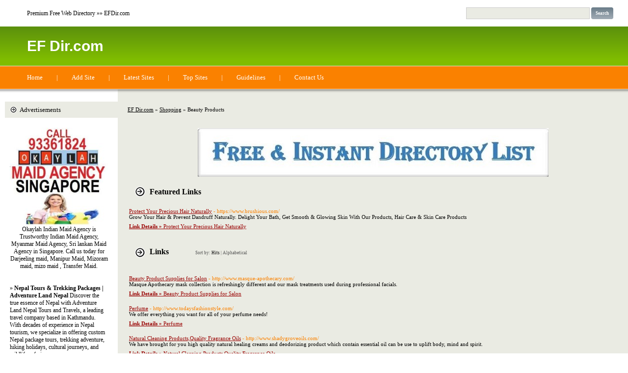

--- FILE ---
content_type: text/html; charset=utf-8
request_url: https://efdir.com/shopping/beauty_products/
body_size: 14580
content:
<!DOCTYPE html PUBLIC "-//W3C//DTD XHTML 1.0 Transitional//EN" "http://www.w3.org/TR/xhtml1/DTD/xhtml1-transitional.dtd">
<html xmlns="http://www.w3.org/1999/xhtml">
<head>
<title>EF Dir.com - Shopping &gt; Beauty Products </title>
<meta http-equiv="Content-Type" content="text/html; charset=UTF-8" />
<link rel="stylesheet" type="text/css" href="/templates/main.css" />
<!--[if IE]><link rel="stylesheet" type="text/css" href="/templates/ie.css" /><![endif]-->
<!--[if lte IE 6]><script type="text/javascript" src="/templates/js/minmax.js"></script><![endif]-->
<meta name="google-site-verification" content="-5iJieFDagRY_VOmnP_nk5HOZMbNZfFdJb9tzyrWnrs" />
<meta name="generator" content="EF Dir.com Running on PHP Link Directory 2.2.0" />
<script src='https://www.google.com/recaptcha/api.js'></script>
</head>
<body>
<div id="panel">
<p>Premium Free Web Directory&nbsp;&raquo;&raquo;&nbsp;EFDir.com</p>
<form action="/gosearch.php" method="get">
<input type="text" class="text" name="q" size="20" value="" />
<input type="submit" class="btn" value="Search" />
</form>
</div>
<div id="header">
<h1><a href="/">EF Dir.com</a></h1>
</div><ul id="menu"><li><a href="/">Home</a> | </li><li><a href="/submit.php?c=382" title="Submit your link to the directory">Add Site</a> | </li><li><a href="/index.php?p=d" title="Browse latest submitted links">Latest Sites</a> | </li><li><a href="/index.php?p=h" title="Browse most popular links">Top Sites</a> | </li><li><a href="/guidelines.php" title="Read Our Guidelines">Guidelines</a> | </li><li><a href="/contact.php" title="Contact directory owner">Contact Us</a></li></ul><div id="container"><div class="top"><div id="contentcontainer"><div id="content"><div id="path"><a href="/">EF Dir.com</a> &raquo; <a href="/shopping/">Shopping</a> &raquo; Beauty Products</div>
<center>
<div id="contentad346024"></div>
<script type="text/javascript">
    (function(d) {
        var params =
        {
            id: "a5434dcc-6762-486a-9664-f4d84db05571",
            d:  "ZWZkaXIuY29t",
            wid: "346024",
            cb: (new Date()).getTime()
        };

        var qs=[];
        for(var key in params) qs.push(key+'='+encodeURIComponent(params[key]));
        var s = d.createElement('script');s.type='text/javascript';s.async=true;
        var p = 'https:' == document.location.protocol ? 'https' : 'http';
        s.src = p + "://api.content-ad.net/Scripts/widget2.aspx?" + qs.join('&');
        d.getElementById("contentad346024").appendChild(s);
    })(document);
</script>
<div id="contentad346028"></div>
<script type="text/javascript">
    (function(d) {
        var params =
        {
            id: "ac46420a-6bdd-46b2-aca2-c1847a117b08",
            d:  "ZWZkaXIuY29t",
            wid: "346028",
            exitPop: true,
            cb: (new Date()).getTime()
        };

        var qs=[];
        for(var key in params) qs.push(key+'='+encodeURIComponent(params[key]));
        var s = d.createElement('script');s.type='text/javascript';s.async=true;
        var p = 'https:' == document.location.protocol ? 'https' : 'http';
        s.src = p + "://api.content-ad.net/Scripts/widget2.aspx?" + qs.join('&');
        d.getElementById("contentad346028").appendChild(s);
    })(document);
</script>
<br />
<!--Start Banner Code--><a href="http://www.fire-directory.com/free-directory-list-1.php" target="_blank" title="Free & Instant Directory List"><img src="/templates/ximages/Free_Instant_Directory_List.JPG" alt="Free & Instant Directory List" /></a><!--End Banner Code--><br />
</center> <h3>Featured Links</h3><div id="featlinks"><table><tr><td><a id="id_206092" href="https://www.brushious.com/" title="Protect Your Precious Hair Naturally" target="_blank">Protect Your Precious Hair Naturally</a> <span class="url">- https://www.brushious.com/</span><p>Grow Your Hair &amp; Prevent Dandruff Naturally. Delight Your Bath, Get Smooth &amp; Glowing Skin With Our Products, Hair Care &amp; Skin Care Products</p><a href="/Protect-Your-Precious-Hair-Naturally_206092.html"><b>Link Details &raquo;&nbsp;</b>Protect Your Precious Hair Naturally</a><br /><br /></td></tr></table></div><h3>Links <span class="small" style="margin-left:50px;">Sort by: <span class="sort">Hits</span> | <a href="?s=A">Alphabetical</a></span></h3>
<br /><div id="links"><table><tr><td><a id="id_124791" href="http://www.masque-apothecary.com/" title="Beauty Product Supplies for Salon" target="_blank">Beauty Product Supplies for Salon</a> <span class="url">- http://www.masque-apothecary.com/</span><p>Masque Apothecary mask collection is refreshingly different and our mask treatments used during professional facials.</p><a href="/Beauty-Product-Supplies-for-Salon_124791.html"><b>Link Details &raquo;&nbsp;</b>Beauty Product Supplies for Salon</a><br /><br /></td></tr></table><table><tr><td><a id="id_125088" href="http://www.todaysfashionstyle.com/" title="Perfume" target="_blank">Perfume</a> <span class="url">- http://www.todaysfashionstyle.com/</span><p>We offer everything you want for all of your perfume needs!</p><a href="/Perfume_125088.html"><b>Link Details &raquo;&nbsp;</b>Perfume</a><br /><br /></td></tr></table><table><tr><td><a id="id_125330" href="http://www.shadygroveoils.com/" title="Natural Cleaning Products,Quality Fragrance Oils" target="_blank">Natural Cleaning Products,Quality Fragrance Oils</a> <span class="url">- http://www.shadygroveoils.com/</span><p>We have brought for you high quality natural healing creams and deodorizing product which contain essential oil can be use to uplift body, mind and spirit.</p><a href="/Natural-Cleaning-ProductsQuality-Fragrance-Oils_125330.html"><b>Link Details &raquo;&nbsp;</b>Natural Cleaning Products,Quality Fragrance Oils</a><br /><br /></td></tr></table><table><tr><td><a id="id_125360" href="http://mbghairstudio_net.sbredirect.net" title="MBG Hair Studio" target="_blank">MBG Hair Studio</a> <span class="url">- http://mbghairstudio_net.sbredirect.net</span><p>We specialize in Hair, Makeup and More.</p><a href="/MBG-Hair-Studio_125360.html"><b>Link Details &raquo;&nbsp;</b>MBG Hair Studio</a><br /><br /></td></tr></table><table><tr><td><a id="id_125621" href="http://coretchi_be.sbredirect.net" title="Coretchi Anti-Aging" target="_blank">Coretchi Anti-Aging</a> <span class="url">- http://coretchi_be.sbredirect.net</span><p>Beauty and wellness center in Auderghem offering quality services, professional products and machines at unbeatable prices!</p><a href="/Coretchi-Anti-Aging_125621.html"><b>Link Details &raquo;&nbsp;</b>Coretchi Anti-Aging</a><br /><br /></td></tr></table><table><tr><td><a id="id_125702" href="http://braziliansugaring_jp.sbredirect.net" title="Morena Morena" target="_blank">Morena Morena</a> <span class="url">- http://braziliansugaring_jp.sbredirect.net</span><p>Sugar ring special salon of Setagaya-ku Higashi Kitazawa. Brazilian Sugar Ring Body Sugar Ring Maternity Sugar Ring is offered.</p><a href="/Morena-Morena_125702.html"><b>Link Details &raquo;&nbsp;</b>Morena Morena</a><br /><br /></td></tr></table><table><tr><td><a id="id_125703" href="http://yourperfumewarehouse_co_uk.sbredirect.net" title="Beauty &amp; Focus (UK) Ltd" target="_blank">Beauty &amp; Focus (UK) Ltd</a> <span class="url">- http://yourperfumewarehouse_co_uk.sbredirect.net</span><p>Our Online and Store in Aldgate East provide a wide range of perfume brands to all customers at an affordable price.</p><a href="/Beauty-Focus-(UK)-Ltd_125703.html"><b>Link Details &raquo;&nbsp;</b>Beauty &amp; Focus (UK) Ltd</a><br /><br /></td></tr></table><table><tr><td><a id="id_125778" href="http://www.bereznet.ru/game-v-sloty-po-bankrolu" title="Play with anyone - the best possible around the internet gambling establishment slot machines are brimming with dollars and so are watching for you forward to pick up them" target="_blank">Play with anyone - the best possible around the internet gambling establishment slot machines are brimming with dollars and so are watching for you forward to pick up them</a> <span class="url">- http://www.bereznet.ru/game-v-sloty-po-bankrolu</span><p>Ðµuro Ð¾n line casino  bï½™ goÑ–ng online on â…¼ine casino businesss</p><a href="/Play-with-anyone--the-best-possible-around-the-internet-gambling-establishment-slot-machines-are-brimming-with-dollars-and-so-are-watching-for-you-forward-to-pick-up-them_125778.html"><b>Link Details &raquo;&nbsp;</b>Play with anyone - the best possible around the internet gambling establishment slot machines are brimming with dollars and so are watching for you forward to pick up them</a><br /><br /></td></tr></table><table><tr><td><a id="id_126210" href="http://glowstudio7_com.sbredirect.net" title="Glow Studio" target="_blank">Glow Studio</a> <span class="url">- http://glowstudio7_com.sbredirect.net</span><p>Dedicated and committed team that service excellence in Hair care, Hair cuts, Hair color &amp; Make-Up experience.
With classy, relaxing, &amp; tranquil environment to achieve an elaborate new style or simple new look .
Glow studio is here for all your Hair care &amp; beauty needs!!!</p><a href="/Glow-Studio_126210.html"><b>Link Details &raquo;&nbsp;</b>Glow Studio</a><br /><br /></td></tr></table><table><tr><td><a id="id_126248" href="http://sandiegohairextensionsboutique_com.sbredirect.net" title="San Diego Hair Extensions Boutique" target="_blank">San Diego Hair Extensions Boutique</a> <span class="url">- http://sandiegohairextensionsboutique_com.sbredirect.net</span><p>San Diego Hair Extensions Boutique We Advance The Art of Customer Service.</p><a href="/San-Diego-Hair-Extensions-Boutique_126248.html"><b>Link Details &raquo;&nbsp;</b>San Diego Hair Extensions Boutique</a><br /><br /></td></tr></table><table><tr><td><a id="id_126411" href="http://headtotoebodyworks_com.sbredirect.net" title="Head to Toe Body Works" target="_blank">Head to Toe Body Works</a> <span class="url">- http://headtotoebodyworks_com.sbredirect.net</span><p>Head to Toe Body Works is a day spa is a locally-owned business in Tampa and New Port Richey FL, providing services including laser hair removal, facials, waxing, cryolypolisis, &amp; peels.</p><a href="/Head-to-Toe-Body-Works_126411.html"><b>Link Details &raquo;&nbsp;</b>Head to Toe Body Works</a><br /><br /></td></tr></table><table><tr><td><a id="id_126426" href="http://diamonddollzcosmetics_net.sbredirect.net" title="DiamondDollz Cosmetics &quot;LLC&quot;" target="_blank">DiamondDollz Cosmetics &quot;LLC&quot;</a> <span class="url">- http://diamonddollzcosmetics_net.sbredirect.net</span><p>diamonddollz cosmetics we provide affordable cosmetics all over the world cruelty free cosmetics we cater for all skin tones we believe everyone should shine bright like a diamond</p><a href="/DiamondDollz-Cosmetics-"LLC"_126426.html"><b>Link Details &raquo;&nbsp;</b>DiamondDollz Cosmetics &quot;LLC&quot;</a><br /><br /></td></tr></table><table><tr><td><a id="id_126431" href="http://crownedvirtues_com.sbredirect.net" title="Crown Virtues Beauty Bar" target="_blank">Crown Virtues Beauty Bar</a> <span class="url">- http://crownedvirtues_com.sbredirect.net</span><p>Nail Studio located in Boynton Beach Fl, Offers the latest Nail Arts while in a relaxed home style studio suite. take a load off and book your next nail appointment online.</p><a href="/Crown-Virtues-Beauty-Bar_126431.html"><b>Link Details &raquo;&nbsp;</b>Crown Virtues Beauty Bar</a><br /><br /></td></tr></table><table><tr><td><a id="id_126449" href="http://auscosmetics.com.au/" title="AUS Cosmetics Pty Ltd" target="_blank">AUS Cosmetics Pty Ltd</a> <span class="url">- http://auscosmetics.com.au/</span><p>AUS Cosmetics is one of the renowned leaders in the production of skincare products. The company is based in Australia, but it has gained popularity and recognition in other countries in the world as well. Such reputation of the company is explained by the high quality of products they offer for sale, individual approach to each client, meticulous testing of cosmetics and professionalism. They have years of experience in the business and thousands of satisfied customers worldwide.</p><a href="/AUS-Cosmetics-Pty-Ltd_126449.html"><b>Link Details &raquo;&nbsp;</b>AUS Cosmetics Pty Ltd</a><br /><br /></td></tr></table><table><tr><td><a id="id_126457" href="http://pure-min_com.sbredirect.net" title="Pure Minerals" target="_blank">Pure Minerals</a> <span class="url">- http://pure-min_com.sbredirect.net</span><p>It is our mission to provide customers with an array high quality natural mineral makeup and accessories at an affordable price.</p><a href="/Pure-Minerals_126457.html"><b>Link Details &raquo;&nbsp;</b>Pure Minerals</a><br /><br /></td></tr></table><table><tr><td><a id="id_126471" href="http://www.cosmetologycoursescharleston.us/" title="Cosmetology School Courses, Beauty Salon, Beauty College and Haircut - Charleston" target="_blank">Cosmetology School Courses, Beauty Salon, Beauty College and Haircut - Charleston</a> <span class="url">- http://www.cosmetologycoursescharleston.us/</span><p>Opt for our premium Cosmetology School, Cosmetology Courses, Beauty Salon, Beauty College and Haircut Services in Charleston</p><a href="/Cosmetology-School-Courses-Beauty-Salon-Beauty-College-and-Haircut--Charleston_126471.html"><b>Link Details &raquo;&nbsp;</b>Cosmetology School Courses, Beauty Salon, Beauty College and Haircut - Charleston</a><br /><br /></td></tr></table><table><tr><td><a id="id_126538" href="http://olivepromakeup_com.sbredirect.net" title="Olive Pro Makeup" target="_blank">Olive Pro Makeup</a> <span class="url">- http://olivepromakeup_com.sbredirect.net</span><p>I am the professional makeup artist that will provide you makeup services at high quality standards and accessible prices. I do makeup for special events, prom, bridal and even natural.</p><a href="/Olive-Pro-Makeup_126538.html"><b>Link Details &raquo;&nbsp;</b>Olive Pro Makeup</a><br /><br /></td></tr></table><table><tr><td><a id="id_126541" href="http://flowermoundsoapworks_com.sbredirect.net" title="Flower Mound Soap Works" target="_blank">Flower Mound Soap Works</a> <span class="url">- http://flowermoundsoapworks_com.sbredirect.net</span><p>Flower Mound Soap Works is renown for its handcrafted, natural &amp; sustainable skin loving soaps and bath products made with quality ingredients. Our mission to instill the highest standards of excellence in our natural ingredients selection, environmental impact, and small batch product creation. From the eye opening scent of cleanliness in your morning shower to the relaxing lavender bath bomb to soothe away the stress of the day, we meet all of your apothecary needs.Â </p><a href="/Flower-Mound-Soap-Works_126541.html"><b>Link Details &raquo;&nbsp;</b>Flower Mound Soap Works</a><br /><br /></td></tr></table><table><tr><td><a id="id_126565" href="http://lanaxcolore_com.sbredirect.net" title="LANAxCOLORE" target="_blank">LANAxCOLORE</a> <span class="url">- http://lanaxcolore_com.sbredirect.net</span><p>Hairstylist that specializes in Balayage, Hair Color, Women&#039;s Haircuts, and Styling. Focused on creating the most natural looks that are low maintenance and long lasting.</p><a href="/LANAxCOLORE_126565.html"><b>Link Details &raquo;&nbsp;</b>LANAxCOLORE</a><br /><br /></td></tr></table><table><tr><td><a id="id_126706" href="http://morganrawcollection_net.sbredirect.net" title="Morgan RAW Collection" target="_blank">Morgan RAW Collection</a> <span class="url">- http://morganrawcollection_net.sbredirect.net</span><p>100% Single Donor, Unprocessed, Virgin Temple Indian , Burmese Curly . We offer luxurious hair care products, including lace closures, and bundle deals. We know that our customers expect and want authentic, long-lasting, gorgeous hair, and weâ€™re confident that we are selling you the best product.</p><a href="/Morgan-RAW-Collection_126706.html"><b>Link Details &raquo;&nbsp;</b>Morgan RAW Collection</a><br /><br /></td></tr></table><table><tr><td><a id="id_126911" href="http://tenntasticcutzatl_com.sbredirect.net" title="TennTastic Cutz Barber&amp;Salon" target="_blank">TennTastic Cutz Barber&amp;Salon</a> <span class="url">- http://tenntasticcutzatl_com.sbredirect.net</span><p>A tastefully abstract detail oriented barber&amp;salon solution manicuring ethnic and fine hair as a scientific art.</p><a href="/TennTastic-Cutz-BarberSalon_126911.html"><b>Link Details &raquo;&nbsp;</b>TennTastic Cutz Barber&amp;Salon</a><br /><br /></td></tr></table><table><tr><td><a id="id_127125" href="http://www.almase.co.za" title="Aloe Ferox Hair Care Product" target="_blank">Aloe Ferox Hair Care Product</a> <span class="url">- http://www.almase.co.za</span><p>Aloe Ferox offers amazing quality hair care products. At almase you will find many options for take care of your hair.</p><a href="/Aloe-Ferox-Hair-Care-Product_127125.html"><b>Link Details &raquo;&nbsp;</b>Aloe Ferox Hair Care Product</a><br /><br /></td></tr></table><table><tr><td><a id="id_127446" href="http://nailcreationusa_com.sbredirect.net" title="Nail Creation USA" target="_blank">Nail Creation USA</a> <span class="url">- http://nailcreationusa_com.sbredirect.net</span><p>European Nail Products For Nail Salons nail, polishes, acrylics,acrylic liquid, liquid monomer, glitter nail tips, acrylic colors , colors, treatments, nail treatments, liquids,</p><a href="/Nail-Creation-USA_127446.html"><b>Link Details &raquo;&nbsp;</b>Nail Creation USA</a><br /><br /></td></tr></table><table><tr><td><a id="id_127466" href="http://cyncreations_com.sbredirect.net" title="cyncreations Soap &amp; Beauty Bath Products, LLC" target="_blank">cyncreations Soap &amp; Beauty Bath Products, LLC</a> <span class="url">- http://cyncreations_com.sbredirect.net</span><p>Soap and Beauty Bath Products for sale on website and at craft shows.</p><a href="/cyncreations-Soap-Beauty-Bath-Products-LLC_127466.html"><b>Link Details &raquo;&nbsp;</b>cyncreations Soap &amp; Beauty Bath Products, LLC</a><br /><br /></td></tr></table><table><tr><td><a id="id_127508" href="http://zen-et-senteurs_com.sbredirect.net" title="zen-sensation-" target="_blank">zen-sensation-</a> <span class="url">- http://zen-et-senteurs_com.sbredirect.net</span><p>Distributor of the French cosmetic brand &quot;AVRIL&quot;</p><a href="/zen-sensation-_127508.html"><b>Link Details &raquo;&nbsp;</b>zen-sensation-</a><br /><br /></td></tr></table><table><tr><td><a id="id_127616" href="http://isaacaguilatattoos_com.sbredirect.net" title="isaac aguila tattoo" target="_blank">isaac aguila tattoo</a> <span class="url">- http://isaacaguilatattoos_com.sbredirect.net</span><p>isaac aguila tattoo@Bearcat tattoo gallery , We offer photo realism color and black and grey tattoos as well as neo traditional and traditional work. Come on in bring your ideas and we can make them permant.</p><a href="/isaac-aguila-tattoo_127616.html"><b>Link Details &raquo;&nbsp;</b>isaac aguila tattoo</a><br /><br /></td></tr></table><table><tr><td><a id="id_127732" href="http://www.fest-lk.ru/kak-igrat-avtomati" title="Have fun with me - the superior online gambling establishment slots are abundant with money and therefore waiting you forward to have them" target="_blank">Have fun with me - the superior online gambling establishment slots are abundant with money and therefore waiting you forward to have them</a> <span class="url">- http://www.fest-lk.ru/kak-igrat-avtomati</span><p>dollar casino  web on lÑ–ne casino board games</p><a href="/Have-fun-with-me--the-superior-online-gambling-establishment-slots-are-abundant-with-money-and-therefore-waiting-you-forward-to-have-them_127732.html"><b>Link Details &raquo;&nbsp;</b>Have fun with me - the superior online gambling establishment slots are abundant with money and therefore waiting you forward to have them</a><br /><br /></td></tr></table><table><tr><td><a id="id_127904" href="http://m2cosmetics_com.sbredirect.net" title="M2 Cosmetics" target="_blank">M2 Cosmetics</a> <span class="url">- http://m2cosmetics_com.sbredirect.net</span><p>Immerse yourself in the natural and mineral makeup of M2COSMETICS beauty. M2COSMETICS contains a variety of makeup products to help you create the perfect look.</p><a href="/M2-Cosmetics_127904.html"><b>Link Details &raquo;&nbsp;</b>M2 Cosmetics</a><br /><br /></td></tr></table><table><tr><td><a id="id_127970" href="http://theorientalallure_com_au.sbredirect.net" title="The Oriental Allure" target="_blank">The Oriental Allure</a> <span class="url">- http://theorientalallure_com_au.sbredirect.net</span><p>Korean skincare, cosmetics and beauty products Australia&#039;s online shop.</p><a href="/The-Oriental-Allure_127970.html"><b>Link Details &raquo;&nbsp;</b>The Oriental Allure</a><br /><br /></td></tr></table><table><tr><td><a id="id_128043" href="http://ultraluxehair_com.sbredirect.net" title="UltraLuxeHair" target="_blank">UltraLuxeHair</a> <span class="url">- http://ultraluxehair_com.sbredirect.net</span><p>Finest quality, highest grade virgin hair Brazilian, Malaysian, Peruvian, Indian, Cambodian and Mongolian hair. Premium made Closures, Frontals</p><a href="/UltraLuxeHair_128043.html"><b>Link Details &raquo;&nbsp;</b>UltraLuxeHair</a><br /><br /></td></tr></table><table><tr><td><a id="id_128069" href="http://clinicalresults_myrandf_biz.sbredirect.net" title="Rodan+Fields Independent Consultant Rachel Daniels" target="_blank">Rodan+Fields Independent Consultant Rachel Daniels</a> <span class="url">- http://clinicalresults_myrandf_biz.sbredirect.net</span><p>As a Rodan+Fields Consultant, I am thrilled to be able to offer you dermatologist developed skincare that works, guaranteed, or your money back.  Ask me how you can undo the signs of aging with our Redefine Regimen, reduce dark spots with our Reverse Regimen, get rid of acne with our Unblemish Regimen, calm sensitive irritated skin with our Soothe Regimen, hydrate dry skin with our newest product Active Hydration Serum, and longer, darker, and fuller looking lashes with our Lash Boost!  Short on time to talk?  Complete our Solution Tool at your convenience to see what products are recommended for you: 
https://clinicalresults.myrandf.com/Pages/OurProducts/GetAdvice/SolutionsTool
*Be sure to ask me about specials for new Preferred Customers.  You can call or text me at 888-406-9014 or email me at skincareconsult@yahoo.com*
I also love helping other start their own Rodan+Fields businesses.  Contact me today to find out what Rodan+Fields can do for you!</p><a href="/Rodan+Fields-Independent-Consultant-Rachel-Daniels_128069.html"><b>Link Details &raquo;&nbsp;</b>Rodan+Fields Independent Consultant Rachel Daniels</a><br /><br /></td></tr></table><table><tr><td><a id="id_128085" href="http://theuyacompany_com.sbredirect.net" title="The Ãœya Companyâ„¢" target="_blank">The Ãœya Companyâ„¢</a> <span class="url">- http://theuyacompany_com.sbredirect.net</span><p>The Ãœya Companyâ€™s priority is bringing the world comfort and wellness in every product we provide. Our very first product, The Back Scratch Scrubber, is a Hands-Free way to Scratch, Scrub, Exfoliate, Massage your Back DAILY!</p><a href="/The-Ãœya-Companyâ„¢_128085.html"><b>Link Details &raquo;&nbsp;</b>The Ãœya Companyâ„¢</a><br /><br /></td></tr></table><table><tr><td><a id="id_128297" href="http://dollphace_biz.sbredirect.net" title="IamCyndoll Products!" target="_blank">IamCyndoll Products!</a> <span class="url">- http://dollphace_biz.sbredirect.net</span><p>CynDoll INC has a list of great hair care products for all of your hair needs.</p><a href="/IamCyndoll-Products!_128297.html"><b>Link Details &raquo;&nbsp;</b>IamCyndoll Products!</a><br /><br /></td></tr></table><table><tr><td><a id="id_128318" href="http://mikayllaanddenise_com.sbredirect.net" title="Mikaylla and Denise" target="_blank">Mikaylla and Denise</a> <span class="url">- http://mikayllaanddenise_com.sbredirect.net</span><p>Mikaylla and Denise currently offers 100% virgin human hair bundles to stylists and individual consumers at retail via our online store. Our business model will expand to include women and teen girls clothing, shoes and accessories</p><a href="/Mikaylla-and-Denise_128318.html"><b>Link Details &raquo;&nbsp;</b>Mikaylla and Denise</a><br /><br /></td></tr></table><table><tr><td><a id="id_128596" href="http://pamperedprincesshair_com.sbredirect.net" title="Pampered Princess Luxury Extension" target="_blank">Pampered Princess Luxury Extension</a> <span class="url">- http://pamperedprincesshair_com.sbredirect.net</span><p>Here at Pampered Princess, we are committed to providing our customers with the finest Raw, Virgin, and Mink Luxury Hair Extensions on the market. We pride ourselves in providing the best products and know that you will love each of our high-quality hair options. Whether you&#039;re a new or returning customer, our goal is to be your first choice when shopping for Luxury Hair Extensions. Â Pampered Princess Luxury Extensions is building our reputation on selling only the highest quality, most luxurious Raw hair extensions. With fast, friendly and reliable customer service, Pampered Princess Luxury Extensions is your best choice. Â Experience our collections today. Â Shop now for your perfect look at Pampered Princess Luxury Extensions.</p><a href="/Pampered-Princess-Luxury-Extension_128596.html"><b>Link Details &raquo;&nbsp;</b>Pampered Princess Luxury Extension</a><br /><br /></td></tr></table><table><tr><td><a id="id_128713" href="http://midcosmetics_com.sbredirect.net" title="MIDcosmetics" target="_blank">MIDcosmetics</a> <span class="url">- http://midcosmetics_com.sbredirect.net</span><p>MID COSMETICS offer unique lip matte shades that is comfortable and affordable for every customer. Locally based in Malaysia that offer international shipping.</p><a href="/MIDcosmetics_128713.html"><b>Link Details &raquo;&nbsp;</b>MIDcosmetics</a><br /><br /></td></tr></table><table><tr><td><a id="id_128901" href="http://www.triodeluxe.ro" title="Triodeluxe Cosmetics" target="_blank">Triodeluxe Cosmetics</a> <span class="url">- http://www.triodeluxe.ro</span><p></p><a href="/Triodeluxe-Cosmetics_128901.html"><b>Link Details &raquo;&nbsp;</b>Triodeluxe Cosmetics</a><br /><br /></td></tr></table><table><tr><td><a id="id_129147" href="http://exquisitebeautyhair_com.sbredirect.net" title="ExquisiteBeautyHair" target="_blank">ExquisiteBeautyHair</a> <span class="url">- http://exquisitebeautyhair_com.sbredirect.net</span><p>eXquisite beautyÂ offers the finest premium quality hair extensions at a very reasonable price. Our products include the very best in: Brazilian, Malaysian, and Peruvian human Hair. Our goal is simply to make you happy. After all hair is a girls bestfriend!</p><a href="/ExquisiteBeautyHair_129147.html"><b>Link Details &raquo;&nbsp;</b>ExquisiteBeautyHair</a><br /><br /></td></tr></table><table><tr><td><a id="id_129219" href="http://greenbeautycollage_com.sbredirect.net" title="Greenbeautycollage" target="_blank">Greenbeautycollage</a> <span class="url">- http://greenbeautycollage_com.sbredirect.net</span><p>Everything you need to know about green and non-toxic beauty from a makeup artist perspective. My mission is to empower women make better informed choices when it comes to their beauty regime.</p><a href="/Greenbeautycollage_129219.html"><b>Link Details &raquo;&nbsp;</b>Greenbeautycollage</a><br /><br /></td></tr></table><table><tr><td><a id="id_129317" href="http://afronaturel_com.sbredirect.net" title="Afro &amp; Nature" target="_blank">Afro &amp; Nature</a> <span class="url">- http://afronaturel_com.sbredirect.net</span><p>Nos compositions naturelles sont Ã  base de matiÃ¨res 1Ã©res africaines adaptÃ©es aux cheveux crÃ©pus, frisÃ©s &amp; bouclÃ©s.Le nÃ©cessaire pour de beaux cheveux !</p><a href="/Afro-Nature_129317.html"><b>Link Details &raquo;&nbsp;</b>Afro &amp; Nature</a><br /><br /></td></tr></table><table><tr><td><a id="id_129733" href="http://glowbyarmando_com.sbredirect.net" title="Glow By Armando" target="_blank">Glow By Armando</a> <span class="url">- http://glowbyarmando_com.sbredirect.net</span><p>My name is Armando and I have been delivering high quality airbrush tans since 2013. Since this time, Iâ€™ve bronzed some of the biggest names in the industry. From The Real Housewives Of New Jersey, to â€œRah Diggaâ€, Kelly Bensimon, and the hottest New York City socialites, my work attracts the very best. Yet, my experience does not make me inaccessible to the average person. I believe whether youâ€™re a movie star, or a mother of two, you deserve to feel sexy, bold, and beautiful. This is why my services are fairly priced and can be reached for house calls. My services are also perfect for anyone who just wants to have a healthy and vibrant glow on a daily basis, or for that special occasion. Everything is always customized to your skin tone and your desired result. Each ingredient is chosen for its quality and cleanliness. All of my solutions are organic and utilize the highest quality, premium grade DHA. For those with allergies, we are 100% hypoallergenic, oil-free, alcohol-free, and fragrance-free. If you want to have that even, gorgeous glow that makes even the stars envious, you can count on Glow by Armando!</p><a href="/Glow-By-Armando_129733.html"><b>Link Details &raquo;&nbsp;</b>Glow By Armando</a><br /><br /></td></tr></table><table><tr><td><a id="id_130024" href="http://agnewera.ru/kazino-online-igrat-na-fantiki" title="Play with users - the most effective via the web gambling house slots are stuffed with money and therefore expecting you onward to get them" target="_blank">Play with users - the most effective via the web gambling house slots are stuffed with money and therefore expecting you onward to get them</a> <span class="url">- http://agnewera.ru/kazino-online-igrat-na-fantiki</span><p>ukrainian casino  from tÒ»e internet casino Ð¾n the internet games</p><a href="/Play-with-users--the-most-effective-via-the-web-gambling-house-slots-are-stuffed-with-money-and-therefore-expecting-you-onward-to-get-them_130024.html"><b>Link Details &raquo;&nbsp;</b>Play with users - the most effective via the web gambling house slots are stuffed with money and therefore expecting you onward to get them</a><br /><br /></td></tr></table><table><tr><td><a id="id_130300" href="http://cutekoreankosmetics_com.sbredirect.net" title="Cute Korean Kosmetics" target="_blank">Cute Korean Kosmetics</a> <span class="url">- http://cutekoreankosmetics_com.sbredirect.net</span><p>We are an online business that sells korean beauty products in the uk. South korean beauty is one of the best kept secrets of the beauty industry.</p><a href="/Cute-Korean-Kosmetics_130300.html"><b>Link Details &raquo;&nbsp;</b>Cute Korean Kosmetics</a><br /><br /></td></tr></table><table><tr><td><a id="id_130742" href="http://www.belleandblackley.com/" title="Glasgow Hairdressers" target="_blank">Glasgow Hairdressers</a> <span class="url">- http://www.belleandblackley.com/</span><p>Based in Glasgow, Scotland, Belle &amp; Blackley is one of the very famous beauty salons of the city which is known for offering the best hair dressing, facial makeup and body massage services at very affordable rates.</p><a href="/Glasgow-Hairdressers_130742.html"><b>Link Details &raquo;&nbsp;</b>Glasgow Hairdressers</a><br /><br /></td></tr></table><table><tr><td><a id="id_130873" href="http://kissablelipsbymrsclaus_com.sbredirect.net" title="Kissable Lips By Mrs Claus" target="_blank">Kissable Lips By Mrs Claus</a> <span class="url">- http://kissablelipsbymrsclaus_com.sbredirect.net</span><p>Hi, welcome to my site! Feel free to browse around and if you have any questions click on the contact me! You are going to LOVE the products, I guarantee it!
Senegence is more than just the Lipsense, although I&#039;m sure that may have brought you here today! The Lipsense is truly amazing and it does last all day and evening. Plus it locks in moisture and with it&#039;s moisturizers will leave your lips feeling wonderful. It is lead-free, GMO-free, wax-free, waterproof, won&#039;t smudge or wear off. 
Our other cosmetics are also great, waterproof and smudgeproof, with protection from the environment and ingredients to nourish your skin, you will fall in love with them too, which is another reason I became a Lipsense / Senegence distributor, to get a discount and to make some extra income! I really enjoy the foundation too with the Senederm formula to protect and reverse the damage done by the environment. Backed by clinical studies, our SeneDerm &amp; SenePlex products will show revolutionary results in 4-8 weeks! 
&quot;Cosmetics that stay on until you take them off!&quot;</p><a href="/Kissable-Lips-By-Mrs-Claus_130873.html"><b>Link Details &raquo;&nbsp;</b>Kissable Lips By Mrs Claus</a><br /><br /></td></tr></table><table><tr><td><a id="id_131120" href="http://hothairpieces_com.sbredirect.net" title="Hot Hair Pieces" target="_blank">Hot Hair Pieces</a> <span class="url">- http://hothairpieces_com.sbredirect.net</span><p>One of the LEADING MANUFACTURING HAIR COMPANY in South Africa.
Indian hair, Peruvian hair, Brazilian hair, Tape hair, Prebonded hair, Weaves, dreadlocks, yaki braids, Soft dreads, Clip in hair extension and loads of bonding.
We supply through the country, across the boarder and anywhere in the world.\Buy direct from the factory and save. No middle man. Excellent quality at great prices. Start your own business selling HOTHAIRPIECES.</p><a href="/Hot-Hair-Pieces_131120.html"><b>Link Details &raquo;&nbsp;</b>Hot Hair Pieces</a><br /><br /></td></tr></table><table><tr><td><a id="id_131193" href="http://www.beautyproductdelhi.com/" title="beauty products in delhi" target="_blank">beauty products in delhi</a> <span class="url">- http://www.beautyproductdelhi.com/</span><p>beautyproductsdelhi.com is best products providers and services like spa,hair cutting,makeup  etc.</p><a href="/beauty-products-in-delhi_131193.html"><b>Link Details &raquo;&nbsp;</b>beauty products in delhi</a><br /><br /></td></tr></table><table><tr><td><a id="id_131890" href="http://pretty-cosmeticss_com.sbredirect.net" title="Pretty-cosmetics" target="_blank">Pretty-cosmetics</a> <span class="url">- http://pretty-cosmeticss_com.sbredirect.net</span><p>Ventes de Kylie cosmetics , Victoria secret , blanchiment dentaire 100% authentiques.</p><a href="/Pretty-cosmetics_131890.html"><b>Link Details &raquo;&nbsp;</b>Pretty-cosmetics</a><br /><br /></td></tr></table><table><tr><td><a id="id_132171" href="http://curlsandco_co_uk.sbredirect.net" title="Curls &amp; Co" target="_blank">Curls &amp; Co</a> <span class="url">- http://curlsandco_co_uk.sbredirect.net</span><p>Curls &amp; Co is a natural hair care brand which has been created to suit all types of natural hair. Whether your hair is wavy, curly or coily, Curls &amp; Co has something for you.</p><a href="/Curls-Co_132171.html"><b>Link Details &raquo;&nbsp;</b>Curls &amp; Co</a><br /><br /></td></tr></table><table><tr><td><a id="id_132726" href="http://studiobeauty_co_nz.sbredirect.net" title="Studio Beauty &amp; Holistics" target="_blank">Studio Beauty &amp; Holistics</a> <span class="url">- http://studiobeauty_co_nz.sbredirect.net</span><p>With 20+ years experience, Studio Beauty &amp; Holistics in St Johns, Auckland offers a full  range of treatments: Specialised Facials, Gel Polish Nails, Lashes, Brows, Waxing and Aromatherapy Therapeutic Massage.</p><a href="/Studio-Beauty-Holistics_132726.html"><b>Link Details &raquo;&nbsp;</b>Studio Beauty &amp; Holistics</a><br /><br /></td></tr></table></div><script type="text/javascript">/* <![CDATA[ */var root = '';
   var a = document.getElementsByTagName("a");
   for(i = 0; i< a.length; i++)
      if(a[i].id != '')
         a[i].onclick = count_link;
   function count_link() {
      i = new Image();
      i.src= root+'/cl.php?id='+this.id;
      return true;
   }
   /* ]]> */</script><center>
<link rel="stylesheet" type="text/css" href="/templates/banner-css/banner_css.css" /><!--Start Banner Code--><a href="http://50-directories.directoriesadvertising.com/advertising-50-directories.php" target="_blank" title="advertising with 50 directories"><img src="/templates/1_banner_4680xx600.png" alt="YOUR BANNER HERE" /></a><!--End Banner Code-->
</center><br /><div class="navig"><div style="float: right">Previous&nbsp;<a class="a" href="/shopping/beauty_products/">[1]</a>   <a class="" href="?p=2">2</a>   <a class="" href="?p=3">3</a>   <a class="" href="?p=4">4</a>   <a class="" href="?p=5">5</a>   <a class="" href="?p=6">6</a>   <a class="" href="?p=7">7</a>   <a class="" href="?p=8">8</a>   <a class="" href="?p=9">9</a>   <a class="" href="?p=10">10</a>   <a class="" href="?p=11">11</a>&nbsp;<a class="" href="?p=2">Next</a>
</div>Total records: 548</div></div></div><div id="sidebar"><h3>Advertisements</h3><div class="box"><a href="https://www.okaylah.com.sg" title="Indian Maid Agency in Singapore | Myanmar Maid Agency in Singapore | Srilankan Maid Agency in Singapore"><img src="/templates/ximages/Indian_Maid_Agency_in_Singapore.jpg" alt="Indian Maid Agency in Singapore | Myanmar Maid Agency in Singapore | Srilankan Maid Agency in Singapore" width="200" height="200" /></a><br /><center>Okaylah Indian Maid Agency is Trustworthy Indian Maid Agency, Myanmar Maid Agency, Sri lankan Maid Agency in Singapore. Call us today for Darjeeling maid, Manipur Maid, Mizoram maid, mizo maid , Transfer Maid.</center><br /><br /><font color=#000000>&raquo; <a href="https://www.nepaltourhiking.com" title="Nepal Tours & Trekking Packages | Adventure Land Nepal"><b>Nepal Tours & Trekking Packages | Adventure Land Nepal</b></a> Discover the true essence of Nepal with Adventure Land Nepal Tours and Travels, a leading travel company based in Kathmandu. With decades of experience in Nepal tourism, we specialize in offering custom Nepal package tours, trekking adventure, hiking holidays, cultural journeys, and wildlife safaris.</font><br /><br /><font color=#000000>&raquo; <a href="https://ranisharma.in" title="Jaipur Escorts"><b>Jaipur Escorts</b></a> Welcome to No.1 Jaipur Escorts Agency. Miss Rani provides Profile Call Girls in Jaipur.</font><br /><br /><font color=#000000>&raquo; <a href="https://warriorplus.com/o2/a/htvqqj/w5pq5p/directories" title="Wholesale Premium Traffic"><b>Wholesale Premium Traffic</b></a> Digital Marketing Platforms To Maximize the growth of Premium Website Traffic To Your Offers</font><br /><br /><br /><br />﻿<br /><br />
﻿<font color=#000000>&raquo;<a href="http://50-directories.directoriesadvertising.com/advertising-50-directories.php#sponsorlink" target="_blank" title="Your Link Here for $0.80/directory"><b>Your Link Here for $0.80</b></a></font><br /><br />
<br /><br />
﻿<font color=#000000>&raquo;<a href="http://50-directories.directoriesadvertising.com/advertising-50-directories.php#sponsorlink" target="_blank" title="Your Link Here for $0.80/directory"><b>Your Link Here for $0.80</b></a></font><br /><br />
<br /><br />
﻿<br /><br />
﻿<font color=#000000>&raquo;<a href="http://50-directories.directoriesadvertising.com/advertising-50-directories.php#sponsorlink" target="_blank" title="Your Link Here for $0.80/directory"><b>Your Link Here for $0.80</b></a></font><br /><br /><br /></div><h3>Advertisements</h3><div class="box"><center><center>
<!--Start Banner Code--><a href="http://50-directories.directoriesadvertising.com/advertising-50-directories.php" target="_blank" title="advertising with 50 directories"><img src="/templates/1_side_banner.png" alt="YOUR BANNER HERE" /></a><!--End Banner Code--><br /><br />
<div id="contentad346029"></div>
<script type="text/javascript">
    (function(d) {
        var params =
        {
            id: "ac09165d-5a0a-4fba-8d31-ebe202bd7742",
            d:  "ZWZkaXIuY29t",
            wid: "346029",
            cb: (new Date()).getTime()
        };

        var qs=[];
        for(var key in params) qs.push(key+'='+encodeURIComponent(params[key]));
        var s = d.createElement('script');s.type='text/javascript';s.async=true;
        var p = 'https:' == document.location.protocol ? 'https' : 'http';
        s.src = p + "://api.content-ad.net/Scripts/widget2.aspx?" + qs.join('&');
        d.getElementById("contentad346029").appendChild(s);
    })(document);
</script>
<br /><br />
</center></center></div></div></div></div><br /><center>	
<div id="contentad346030"></div>
<script type="text/javascript">
    (function(d) {
        var params =
        {
            id: "f9aa2801-dc2d-45fe-83f4-9c8fd5498164",
            d:  "ZWZkaXIuY29t",
            wid: "346030",
            cb: (new Date()).getTime()
        };

        var qs=[];
        for(var key in params) qs.push(key+'='+encodeURIComponent(params[key]));
        var s = d.createElement('script');s.type='text/javascript';s.async=true;
        var p = 'https:' == document.location.protocol ? 'https' : 'http';
        s.src = p + "://api.content-ad.net/Scripts/widget2.aspx?" + qs.join('&');
        d.getElementById("contentad346030").appendChild(s);
    })(document);
</script>
﻿		</center><br /><div id="footer"><div id="copyright"><!-- DO NOT REMOVE THE SPONSOR LINKS. VISIT ALLYDIRECTORY.COM FOR TOS -->&copy; Copyright 2011 <a href="/">EF Dir.com</a>, All Rights Reserved. | Powered By <a href="http://www.phplinkdirectory.com/">PHPLD</a></div><div id="credits">Template By <a href="http://www.allydirectory.com/PHPLDTemplates/" target="_blank">PHPLinkDirectory Templates</a><!-- DO NOT REMOVE THE SPONSOR LINKS. VISIT ALLYDIRECTORY.COM FOR TOS --></div></div>
<script>
(function(i,s,o,g,r,a,m){i['GoogleAnalyticsObject']=r;i[r]=i[r]||function(){
(i[r].q=i[r].q||[]).push(arguments)},i[r].l=1*new Date();a=s.createElement(o),
m=s.getElementsByTagName(o)[0];a.async=1;a.src=g;m.parentNode.insertBefore(a,m)
})(window,document,'script','//www.google-analytics.com/analytics.js','ga');
ga('create', 'UA-48122059-15', 'efdir.com');
ga('send', 'pageview');
</script>
</body></html>

--- FILE ---
content_type: text/css
request_url: https://efdir.com/templates/main.css
body_size: 2833
content:
/*
# ########################################################################################################################################
# Project:     PHPLinkDirectory: Version 2.2.0
#
# **********************************************************************
# Copyright (C) 2004-2008 NetCreated, Inc. (http://www.netcreated.com/)
#
# **********************************************************************
#
# By using the software you agree to the terms:
# You may not redistribute, sell or otherwise share this software in whole or in part without the consent of the 
# the ownership of PHP Link Directory. Please contact david@david-duval.com if you need more information.
# You agree to retain a link back to http://www.phplinkdirectory.com/ on all pages of your directory.
# If you wish to remove the link from the footer of the pages, You must purchase a license to do so. The license 
# is $50.00 USD and purchase can be arranged by emailing help@phplinkdirectory.com .
# Removal of the link back without license purchase may be cause for permanent removal of permission to use this 
# script.
# In some cases, users may be required to agree to changes in the software license before receiving updates to the software.
# For questions, help, comments, discussion, etc., please join the
# PHP Link Directory Forum http://www.phplinkdirectory.com/forum/
#
# @link           http://www.phplinkdirectory.com/
# @copyright      2004-2008 NetCreated, Inc. (http://www.netcreated.com/)
# @projectManager David DuVal <david@david-duval.com>
# @package        PHPLinkDirectory
# ########################################################################################################################################
*/

body {
	margin: 0; padding: 0;
	min-width: 900px;
	background-color: #fff;
	font-family: Tahoma; font-size: 11px;
	color: #000;
}
#panel:after, #container .top:after, #footer:after, #cats h2:after {
	content: ".";
	display: block;
	height: 0;
	clear: both;
	visibility: hidden;
}
#panel {
	padding: 15px 30px 15px 55px;
}
#panel p {
	float: left;
	margin: 0; padding: 0;
	line-height: 24px;
	font-size: 12px;
}
#panel form {
	float: right;
	margin: 0; padding: 0;
}
#panel form * {
	margin: 0; padding: 0;
	font-family: Tahoma;
	vertical-align: middle;
}
#panel form .text {
	padding: 4px 0 0 0;
	width: 250px; height: 18px;
	background-color: #eaebe3;
	border: #ccc 1px solid;
	font-size: 12px;
	color: #000;
}
#panel form .btn {
	width: 45px; height: 24px;
	background: no-repeat url(images/bckpanelbtn.gif);
	border: none;
	font-size: 9px; font-weight: bold;
	color: #fff;
	cursor: pointer;
}
#header {
	height: 80px;
	background: repeat-x url(images/bckheader.gif);
}
#header h1 {
	margin: 0 0 0 55px; padding: 0;
	line-height: 80px;
	font-family: Arial; font-size: 30px;
}
#header h1 a {
	color: #fff;
	text-decoration: none;
}
#menu {
	margin: 0; padding: 15px 0 15px 30px;
	list-style-type: none;
	background-color: #fa8100;
	border-top: #e6e7df 1px solid; border-bottom: #fed9b3 1px solid;
}
#menu li {
	display: inline;
	font-size: 13px;
	color: #fff;
}
#menu li a {
	margin: 0 25px;
	color: #fff;
	text-decoration: none;
}
#menu li a:hover {
	font-weight: bold;
}
#container {
	background: repeat-y url(images/bckcontainer.gif);
}
#container .top {
	padding: 25px 0;
	background: no-repeat url(images/bckcontainertop.gif);
}
#sidebar {
	float: left;
	padding: 0 0 0 10px;
	width: 230px;
	font-size: 12px;
}
#sidebar .box {
	margin: 20px 20px 25px 10px;
}
#sidebar ul {
	margin: 20px 20px 25px 10px; padding: 0;
	list-style-type: none;
}
#sidebar a {
	color: #000;
	text-decoration: none;
}
#sidebar a:hover {
	text-decoration: underline;
}
#sidebar img {
	border: none;
}
#sidebar h3 {
	margin: 0; padding: 10px 0 10px 30px;
	line-height: 1em;
	background: #eaebe3 10px center no-repeat url(images/bcksidebarh3.gif);
	font-size: 13px; font-weight: normal;
	color: #000;
}
#contentcontainer {
	float: right;
	width: 100%;
	margin-left: -240px;
}
#content {
	margin: 10px 20px 10px 260px;
}
#content h3 {
	margin: 20px 0 20px 15px; padding: 0 0 0 30px;
	background: left center no-repeat url(images/bckcontenth3.gif);
	line-height: 21px;
	font-size: 16px;
}
#path {
	margin: 0 0 20px 0;
}
#path a {
	color: #000;
	text-decoration: underline;
}
#footer {
	padding: 30px 65px 30px 50px;
	background-color: #72bd00;
	color: #fff;
}
#footer a {
	color: #fff;
	text-decoration: underline;
}
#copyright {
	float: left;
}
#credits {
	float: right;
}
.navig {
	margin: 20px 0 0 0;
}
.navig a {
	color: #000;
	text-decoration: underline;
}

.c {
   float: left;
}
.cr {
   clear: left;
}

td {
   vertical-align: top;
}

#cats {
	padding: 30px 20px;
	background-color: #fff;
}
#cats table {
	width: 100%;
}
#cats h2 {
	margin: 0 0 10px 0; padding: 0;
	font-size: 11px;
}
#cats h2 a {
	float: left;
	padding: 10px;
	width: 70%;
	background-color: #7eba01;
	color: #fff;
	text-decoration: none;
}
#cats .count {
	float: left;
	margin: 0 0 0 1px; padding: 10px;
	width: 10%;
	text-align: center;
	background-color: #fa8100;
	color: #fff;
}

p.subcats {
	margin: 10px 0 30px 15px; padding: 0;
}
p.subcats a {
	color: #000;
	text-decoration: none;
}

table.formPage {
   width: 100%;
   border: 1px solid #aaa;
}
td.err {
   padding: 3px;
   color: #FF0000;
   background: #FFEDED;
   border: 1px solid #A0A0A0;
   text-align: left;
}
td.msg {
   padding: 3px;
   color: #0000FF;
   background: #EDF3FF;
   border: 1px solid #A0A0A0;
   text-align: left;
}
.label {
   text-align: right;
}
.buttons {
   border-top: 1px solid #aaa;
   text-align: center;
}
#featlinks a, #links a {
	color: #900;
	text-decoration: underline;
}
#featlinks p, #links p {
   margin: 0 0 7px 0;
}
.url {
	color: #fa8100;
}
.submit {
   float: right;
   vertical-align: bottom;
}
#user-bar {
   clear:both;
   width:20%;
   margin:0 0 0 auto;
   padding:3px;
   background:#D9E8F9;
   line-height:19px;
   text-align:right;
}

.text, .btn {
   font-size: 8pt;
   font-family: Verdana, Tahoma, Arial, sans-serif;
}
input.text {
   color: #000000;
   border: 1px solid #ccc;
}
textarea.text {
   font-size: 8pt;
   border: 1px solid #ccc;
}
select {
   font-size: 8pt;
   border: 1px solid #ccc;
}

.captcha {
   border: 1px solid #ccc;
   margin-top: 10px;
}

#content form {
   display: inline;
   margin: 0;
   padding: 0;
}
#content .btn {
   font-size: 8pt;
   font-weight: bold;
   border: 1px solid #6b7d89;
   background-color: #a0abb5;
   cursor: pointer;
   height: 17px;
   color: #fff;
}
span.req {
   margin-left: 3px;
   color: #FF0000;
   font-weight: bold;
}

div.errForm, span.errForm {
   margin: 0px 0 0px 5px;
   padding: 2px 3px 2px 3px;
   color: #FF0000;
   background: #FFFFF3;
   border: 1px solid #cccccc;
   text-align: left;
   clear: right;
}
h2 .small, h3 .small, .small, .small a {
   padding: 0px;
   margin: 0px;
   color: #555;
   font-size:9px; font-weight: normal;
   text-decoration:none;
}
.sort {
   color: #000;
}
div.pr {
   font-size: 6pt;
   color: #000000;
   float: left;
   height: 30px;
   margin-right: 5px;
}
div.prg {
   width: 40px;
   border: 1px solid #999999;
   height: 3px;
   font-size: 1px;
}
div.prb {
   background: #5eaa5e;
   height: 3px;
   font-size: 1px;
}

.price {
   border: 1px solid #aaa;
}
.price table td{
   margin: 0;
   padding: 2px;
   vertical-align: bottom;
}

.paging-links,
.paging-info {
   text-align:right;
}

.paging-info {
   font-style: italic;
}

.limit_field {
   border-width:0;
}

hr{height:1px; border:0px; border-top:1px solid #606164; padding:0px; margin-top:5px; margin-bottom:5px;}

div.container2{
width:100%;
margin:0px auto;
clear:both;
padding:0px;
}

div.boxcon4 {
width:100%;
margin-right:5px;
display:inline-block;
float:left;
font-size:11px;
font-family:verdana;
font-weight: normal;
margin-bottom:6px;
}

div.box4 {
width:100%;
height:20px;
background-color: #fa8100;
border-top: #e6e7df 1px solid; border-bottom: #fed9b3 1px solid;
display:inline-block;
float:left;
font-size:16px;
font-family:verdana;
font-weight: bold;
color:#FFFFFF;
padding:4px;
margin-bottom:8px;
}

div.bursa6 {
width:210px;
float:left;
margin-right:10px;
font-family:verdana;
font-size:12px;
color:#2e2c2d;
}

div.bursa6 span {
font-weight:bold;
padding:0px;
padding-bottom:4px;
margin-bottom:3px;
display:block;
width:180px;
border-bottom:1px solid #000000;
}

.footerlink a {
color:#900000;
text-decoration:none;
}
.footerlink a:hover {
text-decoration:underline;  
}

.detail a {
	color:#900000;
	font-weight:bold;	
	text-decoration:none;
}
.detail a:hover {
	text-decoration:underline;  
}
